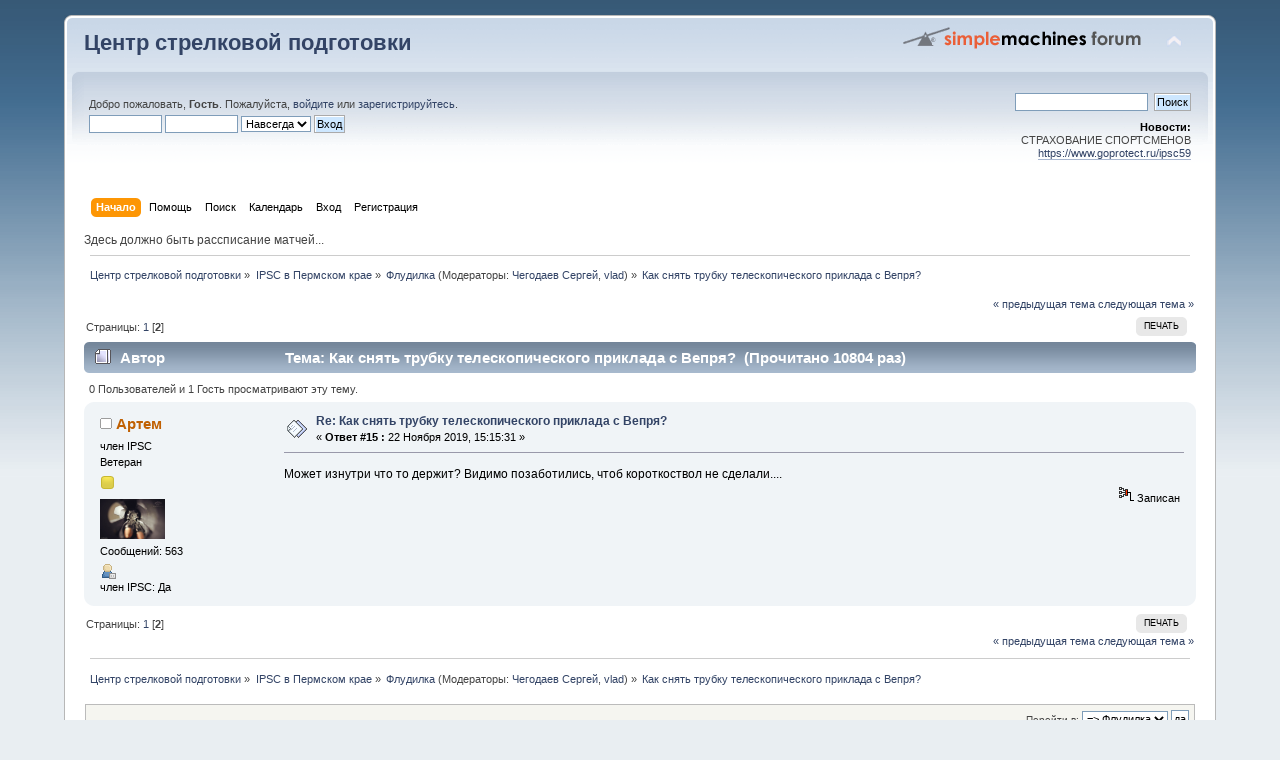

--- FILE ---
content_type: text/html; charset=UTF-8
request_url: http://forum.ipsc59.ru/index.php/topic,17320.0/prev_next,prev.html?PHPSESSID=52f226ca60ccfa6f9df0566ba10713b2
body_size: 5118
content:
<!DOCTYPE html PUBLIC "-//W3C//DTD XHTML 1.0 Transitional//EN" "http://www.w3.org/TR/xhtml1/DTD/xhtml1-transitional.dtd">
<html xmlns="http://www.w3.org/1999/xhtml">
<head>
	<link rel="stylesheet" type="text/css" href="http://forum.ipsc59.ru/Themes/default/css/index.css?fin20" />
	<link rel="stylesheet" type="text/css" href="http://forum.ipsc59.ru/Themes/default/css/webkit.css" />
	<script type="text/javascript" src="http://forum.ipsc59.ru/Themes/default/scripts/script.js?fin20"></script>
	<script type="text/javascript" src="http://forum.ipsc59.ru/Themes/default/scripts/theme.js?fin20"></script>
	<script type="text/javascript"><!-- // --><![CDATA[
		var smf_theme_url = "http://forum.ipsc59.ru/Themes/default";
		var smf_default_theme_url = "http://forum.ipsc59.ru/Themes/default";
		var smf_images_url = "http://forum.ipsc59.ru/Themes/default/images";
		var smf_scripturl = "http://forum.ipsc59.ru/index.php?PHPSESSID=52f226ca60ccfa6f9df0566ba10713b2&amp;";
		var smf_iso_case_folding = false;
		var smf_charset = "UTF-8";
		var ajax_notification_text = "Загружается...";
		var ajax_notification_cancel_text = "Отменить";
	// ]]></script>
	<meta http-equiv="Content-Type" content="text/html; charset=UTF-8" />
	<meta name="description" content="Как снять трубку телескопического приклада с Вепря?" />
	<title>Как снять трубку телескопического приклада с Вепря?</title>
	<meta name="robots" content="noindex" />
	<link rel="canonical" href="http://forum.ipsc59.ru/index.php?topic=17326.15" />
	<link rel="help" href="http://forum.ipsc59.ru/index.php?PHPSESSID=52f226ca60ccfa6f9df0566ba10713b2&amp;action=help" />
	<link rel="search" href="http://forum.ipsc59.ru/index.php?PHPSESSID=52f226ca60ccfa6f9df0566ba10713b2&amp;action=search" />
	<link rel="contents" href="http://forum.ipsc59.ru/index.php?PHPSESSID=52f226ca60ccfa6f9df0566ba10713b2&amp;" />
	<link rel="alternate" type="application/rss+xml" title="Центр стрелковой подготовки - RSS" href="http://forum.ipsc59.ru/index.php?PHPSESSID=52f226ca60ccfa6f9df0566ba10713b2&amp;type=rss;action=.xml" />
	<link rel="prev" href="http://forum.ipsc59.ru/index.php/topic,17326.0/prev_next,prev.html?PHPSESSID=52f226ca60ccfa6f9df0566ba10713b2" />
	<link rel="next" href="http://forum.ipsc59.ru/index.php/topic,17326.0/prev_next,next.html?PHPSESSID=52f226ca60ccfa6f9df0566ba10713b2" />
	<link rel="index" href="http://forum.ipsc59.ru/index.php/board,12.0.html?PHPSESSID=52f226ca60ccfa6f9df0566ba10713b2" />
</head>
<body>
<div id="wrapper" style="width: 90%">
	<div id="header"><div class="frame">
		<div id="top_section">
			<h1 class="forumtitle">
				<a href="http://forum.ipsc59.ru/index.php?PHPSESSID=52f226ca60ccfa6f9df0566ba10713b2&amp;">Центр стрелковой подготовки</a>
			</h1>
			<img id="upshrink" src="http://forum.ipsc59.ru/Themes/default/images/upshrink.png" alt="*" title="Свернуть/Развернуть" style="display: none;" />
			<img id="smflogo" src="http://forum.ipsc59.ru/Themes/default/images/smflogo.png" alt="Simple Machines Forum" title="Simple Machines Forum" />
		</div>
		<div id="upper_section" class="middletext">
			<div class="user">
				<script type="text/javascript" src="http://forum.ipsc59.ru/Themes/default/scripts/sha1.js"></script>
				<form id="guest_form" action="http://forum.ipsc59.ru/index.php?PHPSESSID=52f226ca60ccfa6f9df0566ba10713b2&amp;action=login2" method="post" accept-charset="UTF-8"  onsubmit="hashLoginPassword(this, '0f31ac4ee7c17fed1d68253cf6e31e87');">
					<div class="info">Добро пожаловать, <strong>Гость</strong>. Пожалуйста, <a href="http://forum.ipsc59.ru/index.php?PHPSESSID=52f226ca60ccfa6f9df0566ba10713b2&amp;action=login">войдите</a> или <a href="http://forum.ipsc59.ru/index.php?PHPSESSID=52f226ca60ccfa6f9df0566ba10713b2&amp;action=register">зарегистрируйтесь</a>.</div>
					<input type="text" name="user" size="10" class="input_text" />
					<input type="password" name="passwrd" size="10" class="input_password" />
					<select name="cookielength">
						<option value="60">1 час</option>
						<option value="1440">1 день</option>
						<option value="10080">1 неделя</option>
						<option value="43200">1 месяц</option>
						<option value="-1" selected="selected">Навсегда</option>
					</select>
					<input type="submit" value="Вход" class="button_submit" /><br />
					<div class="info"></div>
					<input type="hidden" name="hash_passwrd" value="" />
				</form>
			</div>
			<div class="news normaltext">
				<form id="search_form" action="http://forum.ipsc59.ru/index.php?PHPSESSID=52f226ca60ccfa6f9df0566ba10713b2&amp;action=search2" method="post" accept-charset="UTF-8">
					<input type="text" name="search" value="" class="input_text" />&nbsp;
					<input type="submit" name="submit" value="Поиск" class="button_submit" />
					<input type="hidden" name="advanced" value="0" />
					<input type="hidden" name="topic" value="17326" /></form>
				<h2>Новости: </h2>
				<p>СТРАХОВАНИЕ СПОРТСМЕНОВ<br /><a href="https://www.goprotect.ru/ipsc59" class="bbc_link" target="_blank">https://www.goprotect.ru/ipsc59</a></p>
			</div>
		</div>
		<br class="clear" />
		<script type="text/javascript"><!-- // --><![CDATA[
			var oMainHeaderToggle = new smc_Toggle({
				bToggleEnabled: true,
				bCurrentlyCollapsed: false,
				aSwappableContainers: [
					'upper_section'
				],
				aSwapImages: [
					{
						sId: 'upshrink',
						srcExpanded: smf_images_url + '/upshrink.png',
						altExpanded: 'Свернуть/Развернуть',
						srcCollapsed: smf_images_url + '/upshrink2.png',
						altCollapsed: 'Свернуть/Развернуть'
					}
				],
				oThemeOptions: {
					bUseThemeSettings: false,
					sOptionName: 'collapse_header',
					sSessionVar: 'ba97357ca70',
					sSessionId: '0f31ac4ee7c17fed1d68253cf6e31e87'
				},
				oCookieOptions: {
					bUseCookie: true,
					sCookieName: 'upshrink'
				}
			});
		// ]]></script>
		<div id="main_menu">
			<ul class="dropmenu" id="menu_nav">
				<li id="button_home">
					<a class="active firstlevel" href="http://forum.ipsc59.ru/index.php?PHPSESSID=52f226ca60ccfa6f9df0566ba10713b2&amp;">
						<span class="last firstlevel">Начало</span>
					</a>
				</li>
				<li id="button_help">
					<a class="firstlevel" href="http://forum.ipsc59.ru/index.php?PHPSESSID=52f226ca60ccfa6f9df0566ba10713b2&amp;action=help">
						<span class="firstlevel">Помощь</span>
					</a>
				</li>
				<li id="button_search">
					<a class="firstlevel" href="http://forum.ipsc59.ru/index.php?PHPSESSID=52f226ca60ccfa6f9df0566ba10713b2&amp;action=search">
						<span class="firstlevel">Поиск</span>
					</a>
				</li>
				<li id="button_calendar">
					<a class="firstlevel" href="http://forum.ipsc59.ru/index.php?PHPSESSID=52f226ca60ccfa6f9df0566ba10713b2&amp;action=calendar">
						<span class="firstlevel">Календарь</span>
					</a>
				</li>
				<li id="button_login">
					<a class="firstlevel" href="http://forum.ipsc59.ru/index.php?PHPSESSID=52f226ca60ccfa6f9df0566ba10713b2&amp;action=login">
						<span class="firstlevel">Вход</span>
					</a>
				</li>
				<li id="button_register">
					<a class="firstlevel" href="http://forum.ipsc59.ru/index.php?PHPSESSID=52f226ca60ccfa6f9df0566ba10713b2&amp;action=register">
						<span class="last firstlevel">Регистрация</span>
					</a>
				</li>
			</ul>
		</div>
		<br class="clear" />
	</div></div>
	<div id="content_section"><div class="frame">
		<div id="main_content_section">Здесь должно быть рассписание матчей... <SCRIPT SRC="https://www.makeready.ru/ticker_utf8/?count=4&country=RU"></SCRIPT>
	<div class="navigate_section">
		<ul>
			<li>
				<a href="http://forum.ipsc59.ru/index.php?PHPSESSID=52f226ca60ccfa6f9df0566ba10713b2&amp;"><span>Центр стрелковой подготовки</span></a> &#187;
			</li>
			<li>
				<a href="http://forum.ipsc59.ru/index.php?PHPSESSID=52f226ca60ccfa6f9df0566ba10713b2&amp;#c4"><span>IPSC в Пермском крае</span></a> &#187;
			</li>
			<li>
				<a href="http://forum.ipsc59.ru/index.php/board,12.0.html?PHPSESSID=52f226ca60ccfa6f9df0566ba10713b2"><span>Флудилка</span></a> (Модераторы: <a href="http://forum.ipsc59.ru/index.php?PHPSESSID=52f226ca60ccfa6f9df0566ba10713b2&amp;action=profile;u=63" title="Модератор">Чегодаев Сергей</a>, <a href="http://forum.ipsc59.ru/index.php?PHPSESSID=52f226ca60ccfa6f9df0566ba10713b2&amp;action=profile;u=76" title="Модератор">vlad</a>) &#187;
			</li>
			<li class="last">
				<a href="http://forum.ipsc59.ru/index.php/topic,17326.0.html?PHPSESSID=52f226ca60ccfa6f9df0566ba10713b2"><span>Как снять трубку телескопического приклада с Вепря?</span></a>
			</li>
		</ul>
	</div>
			<a id="top"></a>
			<a id="msg27779"></a><a id="new"></a>
			<div class="pagesection">
				<div class="nextlinks"><a href="http://forum.ipsc59.ru/index.php/topic,17326.0/prev_next,prev.html?PHPSESSID=52f226ca60ccfa6f9df0566ba10713b2#new">&laquo; предыдущая тема</a> <a href="http://forum.ipsc59.ru/index.php/topic,17326.0/prev_next,next.html?PHPSESSID=52f226ca60ccfa6f9df0566ba10713b2#new">следующая тема &raquo;</a></div>
		<div class="buttonlist floatright">
			<ul>
				<li><a class="button_strip_print" href="http://forum.ipsc59.ru/index.php?PHPSESSID=52f226ca60ccfa6f9df0566ba10713b2&amp;action=printpage;topic=17326.0" rel="new_win nofollow"><span class="last">Печать</span></a></li>
			</ul>
		</div>
				<div class="pagelinks floatleft">Страницы: <a class="navPages" href="http://forum.ipsc59.ru/index.php/topic,17326.0.html?PHPSESSID=52f226ca60ccfa6f9df0566ba10713b2">1</a> [<strong>2</strong>] </div>
			</div>
			<div id="forumposts">
				<div class="cat_bar">
					<h3 class="catbg">
						<img src="http://forum.ipsc59.ru/Themes/default/images/topic/hot_post.gif" align="bottom" alt="" />
						<span id="author">Автор</span>
						Тема: Как снять трубку телескопического приклада с Вепря? &nbsp;(Прочитано 10804 раз)
					</h3>
				</div>
				<p id="whoisviewing" class="smalltext">0 Пользователей и 1 Гость просматривают эту тему.
				</p>
				<form action="http://forum.ipsc59.ru/index.php?PHPSESSID=52f226ca60ccfa6f9df0566ba10713b2&amp;action=quickmod2;topic=17326.15" method="post" accept-charset="UTF-8" name="quickModForm" id="quickModForm" style="margin: 0;" onsubmit="return oQuickModify.bInEditMode ? oQuickModify.modifySave('0f31ac4ee7c17fed1d68253cf6e31e87', 'ba97357ca70') : false">
				<div class="windowbg2">
					<span class="topslice"><span></span></span>
					<div class="post_wrapper">
						<div class="poster">
							<h4>
								<img src="http://forum.ipsc59.ru/Themes/default/images/useroff.gif" alt="Оффлайн" />
								<a href="http://forum.ipsc59.ru/index.php?PHPSESSID=52f226ca60ccfa6f9df0566ba10713b2&amp;action=profile;u=183" title="Просмотр профиля Артем">Артем</a>
							</h4>
							<ul class="reset smalltext" id="msg_27779_extra_info">
								<li class="membergroup">член IPSC</li>
								<li class="postgroup">Ветеран</li>
								<li class="stars"><img src="http://forum.ipsc59.ru/Themes/default/images/star.gif" alt="*" /></li>
								<li class="avatar">
									<a href="http://forum.ipsc59.ru/index.php?PHPSESSID=52f226ca60ccfa6f9df0566ba10713b2&amp;action=profile;u=183">
										<img class="avatar" src="http://forum.ipsc59.ru/index.php?PHPSESSID=52f226ca60ccfa6f9df0566ba10713b2&amp;action=dlattach;attach=5378;type=avatar" alt="" />
									</a>
								</li>
								<li class="postcount">Сообщений: 563</li>
								<li class="profile">
									<ul>
										<li><a href="http://forum.ipsc59.ru/index.php?PHPSESSID=52f226ca60ccfa6f9df0566ba10713b2&amp;action=profile;u=183"><img src="http://forum.ipsc59.ru/Themes/default/images/icons/profile_sm.gif" alt="Просмотр профиля" title="Просмотр профиля" /></a></li>
									</ul>
								</li>
								<li class="custom">член IPSC: Да</li>
							</ul>
						</div>
						<div class="postarea">
							<div class="flow_hidden">
								<div class="keyinfo">
									<div class="messageicon">
										<img src="http://forum.ipsc59.ru/Themes/default/images/post/xx.gif" alt="" />
									</div>
									<h5 id="subject_27779">
										<a href="http://forum.ipsc59.ru/index.php/topic,17326.msg27779.html?PHPSESSID=52f226ca60ccfa6f9df0566ba10713b2#msg27779" rel="nofollow">Re: Как снять трубку телескопического приклада с Вепря?</a>
									</h5>
									<div class="smalltext">&#171; <strong>Ответ #15 :</strong> 22 Ноября 2019, 15:15:31 &#187;</div>
									<div id="msg_27779_quick_mod"></div>
								</div>
							</div>
							<div class="post">
								<div class="inner" id="msg_27779">Может изнутри что то держит? Видимо позаботились, чтоб короткоствол не сделали....</div>
							</div>
						</div>
						<div class="moderatorbar">
							<div class="smalltext modified" id="modified_27779">
							</div>
							<div class="smalltext reportlinks">
								<img src="http://forum.ipsc59.ru/Themes/default/images/ip.gif" alt="" />
								Записан
							</div>
						</div>
					</div>
					<span class="botslice"><span></span></span>
				</div>
				<hr class="post_separator" />
				</form>
			</div>
			<a id="lastPost"></a>
			<div class="pagesection">
				
		<div class="buttonlist floatright">
			<ul>
				<li><a class="button_strip_print" href="http://forum.ipsc59.ru/index.php?PHPSESSID=52f226ca60ccfa6f9df0566ba10713b2&amp;action=printpage;topic=17326.0" rel="new_win nofollow"><span class="last">Печать</span></a></li>
			</ul>
		</div>
				<div class="pagelinks floatleft">Страницы: <a class="navPages" href="http://forum.ipsc59.ru/index.php/topic,17326.0.html?PHPSESSID=52f226ca60ccfa6f9df0566ba10713b2">1</a> [<strong>2</strong>] </div>
				<div class="nextlinks_bottom"><a href="http://forum.ipsc59.ru/index.php/topic,17326.0/prev_next,prev.html?PHPSESSID=52f226ca60ccfa6f9df0566ba10713b2#new">&laquo; предыдущая тема</a> <a href="http://forum.ipsc59.ru/index.php/topic,17326.0/prev_next,next.html?PHPSESSID=52f226ca60ccfa6f9df0566ba10713b2#new">следующая тема &raquo;</a></div>
			</div>
	<div class="navigate_section">
		<ul>
			<li>
				<a href="http://forum.ipsc59.ru/index.php?PHPSESSID=52f226ca60ccfa6f9df0566ba10713b2&amp;"><span>Центр стрелковой подготовки</span></a> &#187;
			</li>
			<li>
				<a href="http://forum.ipsc59.ru/index.php?PHPSESSID=52f226ca60ccfa6f9df0566ba10713b2&amp;#c4"><span>IPSC в Пермском крае</span></a> &#187;
			</li>
			<li>
				<a href="http://forum.ipsc59.ru/index.php/board,12.0.html?PHPSESSID=52f226ca60ccfa6f9df0566ba10713b2"><span>Флудилка</span></a> (Модераторы: <a href="http://forum.ipsc59.ru/index.php?PHPSESSID=52f226ca60ccfa6f9df0566ba10713b2&amp;action=profile;u=63" title="Модератор">Чегодаев Сергей</a>, <a href="http://forum.ipsc59.ru/index.php?PHPSESSID=52f226ca60ccfa6f9df0566ba10713b2&amp;action=profile;u=76" title="Модератор">vlad</a>) &#187;
			</li>
			<li class="last">
				<a href="http://forum.ipsc59.ru/index.php/topic,17326.0.html?PHPSESSID=52f226ca60ccfa6f9df0566ba10713b2"><span>Как снять трубку телескопического приклада с Вепря?</span></a>
			</li>
		</ul>
	</div>
			<div id="moderationbuttons"></div>
			<div class="plainbox" id="display_jump_to">&nbsp;</div>
		<br class="clear" />
				<script type="text/javascript" src="http://forum.ipsc59.ru/Themes/default/scripts/topic.js"></script>
				<script type="text/javascript"><!-- // --><![CDATA[
					var oQuickReply = new QuickReply({
						bDefaultCollapsed: true,
						iTopicId: 17326,
						iStart: 15,
						sScriptUrl: smf_scripturl,
						sImagesUrl: "http://forum.ipsc59.ru/Themes/default/images",
						sContainerId: "quickReplyOptions",
						sImageId: "quickReplyExpand",
						sImageCollapsed: "collapse.gif",
						sImageExpanded: "expand.gif",
						sJumpAnchor: "quickreply"
					});
					if ('XMLHttpRequest' in window)
					{
						var oQuickModify = new QuickModify({
							sScriptUrl: smf_scripturl,
							bShowModify: true,
							iTopicId: 17326,
							sTemplateBodyEdit: '\n\t\t\t\t\t\t\t\t<div id="quick_edit_body_container" style="width: 90%">\n\t\t\t\t\t\t\t\t\t<div id="error_box" style="padding: 4px;" class="error"><' + '/div>\n\t\t\t\t\t\t\t\t\t<textarea class="editor" name="message" rows="12" style="width: 100%; margin-bottom: 10px;" tabindex="1">%body%<' + '/textarea><br />\n\t\t\t\t\t\t\t\t\t<input type="hidden" name="ba97357ca70" value="0f31ac4ee7c17fed1d68253cf6e31e87" />\n\t\t\t\t\t\t\t\t\t<input type="hidden" name="topic" value="17326" />\n\t\t\t\t\t\t\t\t\t<input type="hidden" name="msg" value="%msg_id%" />\n\t\t\t\t\t\t\t\t\t<div class="righttext">\n\t\t\t\t\t\t\t\t\t\t<input type="submit" name="post" value="Сохранить" tabindex="2" onclick="return oQuickModify.modifySave(\'0f31ac4ee7c17fed1d68253cf6e31e87\', \'ba97357ca70\');" accesskey="s" class="button_submit" />&nbsp;&nbsp;<input type="submit" name="cancel" value="Отменить" tabindex="3" onclick="return oQuickModify.modifyCancel();" class="button_submit" />\n\t\t\t\t\t\t\t\t\t<' + '/div>\n\t\t\t\t\t\t\t\t<' + '/div>',
							sTemplateSubjectEdit: '<input type="text" style="width: 90%;" name="subject" value="%subject%" size="80" maxlength="80" tabindex="4" class="input_text" />',
							sTemplateBodyNormal: '%body%',
							sTemplateSubjectNormal: '<a hr'+'ef="http://forum.ipsc59.ru/index.php?PHPSESSID=52f226ca60ccfa6f9df0566ba10713b2&amp;'+'?topic=17326.msg%msg_id%#msg%msg_id%" rel="nofollow">%subject%<' + '/a>',
							sTemplateTopSubject: 'Тема: %subject% &nbsp;(Прочитано 10804 раз)',
							sErrorBorderStyle: '1px solid red'
						});

						aJumpTo[aJumpTo.length] = new JumpTo({
							sContainerId: "display_jump_to",
							sJumpToTemplate: "<label class=\"smalltext\" for=\"%select_id%\">Перейти в:<" + "/label> %dropdown_list%",
							iCurBoardId: 12,
							iCurBoardChildLevel: 0,
							sCurBoardName: "Флудилка",
							sBoardChildLevelIndicator: "==",
							sBoardPrefix: "=> ",
							sCatSeparator: "-----------------------------",
							sCatPrefix: "",
							sGoButtonLabel: "да"
						});

						aIconLists[aIconLists.length] = new IconList({
							sBackReference: "aIconLists[" + aIconLists.length + "]",
							sIconIdPrefix: "msg_icon_",
							sScriptUrl: smf_scripturl,
							bShowModify: true,
							iBoardId: 12,
							iTopicId: 17326,
							sSessionId: "0f31ac4ee7c17fed1d68253cf6e31e87",
							sSessionVar: "ba97357ca70",
							sLabelIconList: "Иконка сообщения",
							sBoxBackground: "transparent",
							sBoxBackgroundHover: "#ffffff",
							iBoxBorderWidthHover: 1,
							sBoxBorderColorHover: "#adadad" ,
							sContainerBackground: "#ffffff",
							sContainerBorder: "1px solid #adadad",
							sItemBorder: "1px solid #ffffff",
							sItemBorderHover: "1px dotted gray",
							sItemBackground: "transparent",
							sItemBackgroundHover: "#e0e0f0"
						});
					}
				// ]]></script>
		</div>
	</div></div>
	<div id="footer_section"><div class="frame">
		<ul class="reset">
			<li class="copyright">
			<span class="smalltext" style="display: inline; visibility: visible; font-family: Verdana, Arial, sans-serif;"><a href="http://forum.ipsc59.ru/index.php?PHPSESSID=52f226ca60ccfa6f9df0566ba10713b2&amp;action=credits" title="Simple Machines Forum" target="_blank" class="new_win">SMF 2.0.8</a> |
 <a href="http://www.simplemachines.org/about/smf/license.php" title="License" target="_blank" class="new_win">SMF &copy; 2014</a>, <a href="http://www.simplemachines.org" title="Simple Machines" target="_blank" class="new_win">Simple Machines</a>
			</span></li>
			<li><a id="button_xhtml" href="http://validator.w3.org/check?uri=referer" target="_blank" class="new_win" title="Valid XHTML 1.0!"><span>XHTML</span></a></li>
			<li><a id="button_rss" href="http://forum.ipsc59.ru/index.php?PHPSESSID=52f226ca60ccfa6f9df0566ba10713b2&amp;action=.xml;type=rss" class="new_win"><span>RSS</span></a></li>
			<li class="last"><a id="button_wap2" href="http://forum.ipsc59.ru/index.php?PHPSESSID=52f226ca60ccfa6f9df0566ba10713b2&amp;wap2" class="new_win"><span>Мобильная версия</span></a></li>
		</ul>
	</div></div>
</div>
</body></html>